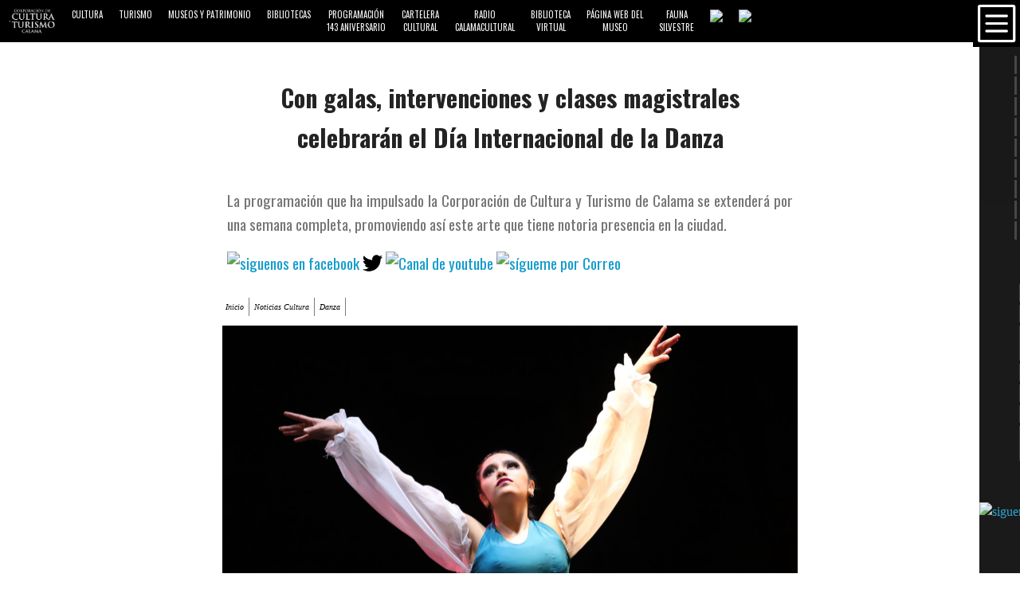

--- FILE ---
content_type: text/html
request_url: http://calamacultural.cl/index2/cultura1.421.html
body_size: 15330
content:
<!DOCTYPE html>
<html  >
<head>
  <!-- Site made with Mobirise Website Builder v4.12.2, https://mobirise.com -->
  <meta charset="UTF-8">
  <meta http-equiv="X-UA-Compatible" content="IE=edge">
  <meta name="generator" content="Mobirise v4.12.2, mobirise.com">
  <meta name="viewport" content="width=device-width, initial-scale=1, minimum-scale=1">
  <link rel="shortcut icon" href="assets/images/logo-256x256-128x128-1.png" type="image/x-icon">
  <meta name="description" content="">
  
  <title>Con galas, intervenciones y clases magistrales celebrarán el Día Internacional de la Danza</title>
  <link rel="stylesheet" href="assets/bootstrap/css/bootstrap.min.css">
  <link rel="stylesheet" href="assets/bootstrap/css/bootstrap-grid.min.css">
  <link rel="stylesheet" href="assets/bootstrap/css/bootstrap-reboot.min.css">
  <link rel="stylesheet" href="assets/tether/tether.min.css">
  <link rel="stylesheet" href="assets/socicon/css/styles.css">
  <link rel="stylesheet" href="assets/theme/css/style.css">
  <link rel="preload" as="style" href="assets/mobirise/css/mbr-additional.css"><link rel="stylesheet" href="assets/mobirise/css/mbr-additional.css" type="text/css">
  
  
  
</head>
<body>
  <div id="custom-html-5gm"><!-- Type valid HTML here -->
<link href="https://fonts.googleapis.com/css?family=Anton|Oswald" rel="stylesheet">
<div class="topnav" id="myTopnav" style="font-family:'GothamHTF-Book'">
  <a href="index.html"><img src="assets/images/1b.png" width="60px"></a> 
  <a href="Noticias Cultura.html">CULTURA</a>
  <a href="HistorialTurismo.html">TURISMO</a>
  <a href="Historial Museos y Patrimonio.html">MUSEOS Y PATRIMONIO</a>
  <a href="HistorialBiblioteca.html">BIBLIOTECAS</a>
 
   
     <!---<a href="HistorialAniversario.html"><img src="http://img.fenixzone.net/i/k7dBKCj.png" width="43px"></a>-->
    
    
     
    
    
 
    
   
    
   
    
    
    
    
     <a href="https://calamacultural.cl/143aniversario/">PROGRAMACIÓN <br>143 ANIVERSARIO </a>
    
    
         <a href="http://calamacultural.cl/carteleracultural">CARTELERA<br> CULTURAL </a>

    
      <a href="http://calamacultural.cl/radio/">RADIO <br> CALAMACULTURAL </a> 
    

    
    
              <a href="http://calamacultural.cl/bibliotecavirtual/">BIBLIOTECA <br>VIRTUAL </a>
    
    
       <a href="https://www.muhncal.cl/">PÁGINA WEB DEL<br>MUSEO </a>
    
    
     <a href="http://www.calamacultural.cl/faunasilvestre/">FAUNA <br>SILVESTRE </a>
    
    
    
    
    
    
        
    
    
    
    

     

    

    
    
        
    
    
   
     
   <a href="http://transparencia.calamacultural.cl/"><img src="http://imgfz.com/i/qzbUjSv.png" width="100"></a> 
    
     <a href="https://docs.google.com/forms/d/e/1FAIpQLSfrNOalpN74Tqw4bYty6PN74iFUVRGMaWEM5kMe5fay-Xs9zA/viewform?usp=sf_link"><img src="http://imgfz.com/i/SqrpieT.png" width="100"></a> 

    
   

</div>


<!----menu vetical---->
<div id="mostrar-nav"></div>
<nav>
	<ul class="menu" style="font-family:'GothamHTF-Book'">
		<li><a href="Noticias Cultura.html">Cultura</a></li>
		<li><a href="HistorialTurismo.html">Turismo</a></li>
		<li><a href="Historial Museos y Patrimonio.html">MUSEOS Y PATRIMONIO</a></li>
		<li><a href="HistorialBiblioteca.html">Bibliotecas</a></li>
        		
       
       
      
        
       
       
      
         
        
        
        
        
       
        

        
          <li>  <a href="https://calamacultural.cl/143aniversario/">PROGRAMACIÓN 143 ANIVERSARIO </a></li> 
        
        
       
        
        <li>   <a href="http://calamacultural.cl/carteleracultural">CARTELERA CULTURAL </a> </li>
        
       
        <li>              <a href="http://calamacultural.cl/bibliotecavirtual/">BIBLIOTECA VIRTUAL </a> </li>
        
        
          <li>              <a href="https://www.muhncal.cl/">PÁGINA WEB DEL MUSEO  </a> </li>
        
       
        <li><a href="http://www.calamacultural.cl/faunasilvestre/">FAUNA SILVESTRE </a></li>
       
       

	</ul>
     
    <ul class="menu2" style="font-family:'GothamHTF-Book'">
        <!-----<div class="dropdown">
			<li><a onclick="myFunction()" class="dropbtn">Centro de Arte Ojo del Desierto + </a>
        <div id="myDropdown" class="dropdown-content">
			<a href="#">Dependencia 1</a>
			<a href="#">Dependencia 2</a>
			<a href="#">Dependencia 3</a>
        </div>
        </li>---->
       
       
         <li><a href="http://www.calamacultural.cl/index/bibliotecacentral.php">Biblioteca Central Tomás Paniri</a></li>
        
        <li><a href="http://www.calamacultural.cl/index/bibliotecanorte.php">Biblioteca Norte</a></li>
               

        <li><a href="http://www.calamacultural.cl/index/muhncal.php">Museo de Historia Natural y Cultural del Desierto de Atacama</a></li>
        <li><a href="http://www.calamacultural.cl/index/minal.php">Museo de Lasana</a></li>
        <li><a href="http://www.calamacultural.cl/index/museoayquina.php">Museo de Ayquina</a></li>
        <li><a href="http://www.calamacultural.cl/index/museocaspana.php">Museo de Caspana</a></li>
         <li><a href="http://transparencia.calamacultural.cl/"><img src="http://imgfz.com/i/qzbUjSv.png" width="120"></a> 
    
     <a href="https://docs.google.com/forms/d/e/1FAIpQLSfrNOalpN74Tqw4bYty6PN74iFUVRGMaWEM5kMe5fay-Xs9zA/viewform?usp=sf_link"><img src="http://imgfz.com/i/SqrpieT.png" width="120"></a> </li> 
        <!----</div>----></ul>
     <!----<ul class="menu2" align="center">
        <li><a href="#">info@calamacultural.cl
</a></li>
        <!-----<li><a href="#">Acceso Administrativo</a></li>--->
    <!---</ul>---->
    <div align="center"> 
        <a href="https://www.facebook.com/corporacionde.culturaturismo?fref=ts" target="_blank"><img alt="siguenos en facebook" height="32" src="https://upload.wikimedia.org/wikipedia/commons/c/c3/Facebook_icon_%28black%29.svg" title="siguenos en facebook" width="42" style="border-radius: 50%"></a>
        <a href="https://twitter.com/CCTCalama" target="_blank"><img alt="siguenos en Twitter" height="32" src="http://thereelnetwork.net/wp-content/uploads/2015/12/black-twitter.jpg" title="siguenos en Twitter" width="32" style="border-radius: 50%"></a>

       <!----- <a href="https://plus.google.com/+Corporaci%C3%B3ndeCulturayTurismodeCalama/posts" target="_blank"><img alt="siguenos en Google+" height="32" src="https://n6-img-fp.akamaized.net/iconos-gratis/google-plus-logo_318-76532.jpg?size=338c&ext=jpg" title="siguenos en Google+" width="32" style="border-radius: 50%"></a>---->

        <a href="https://www.youtube.com/user/CorpCTC/featured" target="_blank"><img alt="Canal de youtube" height="32" src="https://vignette.wikia.nocookie.net/daftpunk/images/6/69/Youtube-icon-300x300%2Bblack-white.png/revision/latest?cb=20140801065806" title="Canal de youtube" width="40" style="border-radius: 50%"></a>
    </div> 
    <br>
    <br>
    <br>
</nav>
<script src="https://code.jquery.com/jquery-3.1.1.js" integrity="sha256-16cdPddA6VdVInumRGo6IbivbERE8p7CQR3HzTBuELA=" crossorigin="anonymous"></script>


<script>
    $('#mostrar-nav').on('click',function(){
	$('nav').toggleClass('mostrar');
})
</script>
   
<!----Submenu-->
<script>
    /* When the user clicks on the button, 
toggle between hiding and showing the dropdown content */
function myFunction() {
    document.getElementById("myDropdown").classList.toggle("show");
}

// Close the dropdown menu if the user clicks outside of it
window.onclick = function(event) {
  if (!event.target.matches('.dropbtn')) {

    var dropdowns = document.getElementsByClassName("dropdown-content");
    var i;
    for (i = 0; i < dropdowns.length; i++) {
      var openDropdown = dropdowns[i];
      if (openDropdown.classList.contains('show')) {
        openDropdown.classList.remove('show');
      }
    }
  }
}

 </script>


<script>
    $(document).ready(function(){
	var altura = $('.topnav').offset().top;
	
	$(window).on('scroll', function(){
		if ( $(window).scrollTop() > altura ){
			$('.topnav').addClass('menu-fixed');
		} else {
			$('.topnav').removeClass('menu-fixed');
		}
	});
});
    
</script>  
</div>

<section class="mbr-section content4 cid-t3Y6J6DfYU" id="content4-5gn">

    

    <div class="container">
        <div class="media-container-row">
            <div class="title col-12 col-md-8">
                <h2 class="align-center pb-3 mbr-fonts-style display-2"><strong>Con galas, intervenciones y clases magistrales celebrarán el Día Internacional de la Danza</strong></h2>
                
                
            </div>
        </div>
    </div>
</section>

<section class="engine"><a href="https://mobirise.info/b">create a site</a></section><section class="mbr-section article content1 cid-t3Y6J7uAXQ" id="content1-5go">
    
     

    <div class="container">
        <div class="media-container-row">
            <div class="mbr-text col-12 col-md-8 mbr-fonts-style display-7"><p>La programación que ha impulsado la Corporación de Cultura y Turismo de Calama se extenderá por una semana completa, promoviendo así este arte que tiene notoria presencia en la ciudad.</p><p><a href="http://www.facebook.com/sharer.php?u=http://norfipc.com&t=NorfiPC" style="font-size: 1.2rem; background-color: rgb(255, 255, 255);"><img alt="siguenos en facebook" height="25" src="http://img.freepik.com/iconos-gratis/facebook-logo_318-75191.jpg?size=338c&ext=jpg" title="compartir en facebook" width="25"></a><span style="font-size: 1.2rem;">
        
       </span><a href="http://twitter.com/share?" style="font-size: 1.2rem; background-color: rgb(255, 255, 255);"><img alt="siguenos en Twitter" height="25" src="http://img.freepik.com/iconos-gratis/twitter-logo_318-40459.jpg?size=338&ext=jpg" title="compartir en Twitter en Twitter" width="25"></a><span style="font-size: 1.2rem;">     
        
        </span><a href="https://www.youtube.com/user/CorpCTC/featured" target="_blank" style="font-size: 1.2rem; background-color: rgb(255, 255, 255);"><img alt="Canal de youtube" height="25" src="https://maxcdn.icons8.com/Share/icon/p1em/Logos//youtube1600.png" title="Canal de youtube" width="25"></a><span style="font-size: 1.2rem;">

        </span><a href="https://www.instagram.com/calamacultural/" target="_blank" style="font-size: 1.2rem; background-color: rgb(255, 255, 255);"><img alt="sígueme por Correo" height="24" src="http://img.fenixzone.net/i/RiIxjzd.png" title="sígueme por Instagram" width="24"></a><br></p></div>
        </div> 
         <ul>
  <li><a href="index.html">Inicio</a></li>
  <li><a href="Noticias Cultura.html">Noticias Cultura</a></li>
  <li><a href="cultura1.421.html">Danza
</a></li>
</ul>
    </div>
    
</section>

<section class="cid-t3Y6J84TT7" id="image1-5gp">

    

    <figure class="mbr-figure container">
            <div class="image-block" style="width: 65%;">
                <img src="assets/images/img-9078-1444x963.jpg" width="1400" alt="Mobirise" title="">
                
            </div>
    </figure>
</section>

<section class="mbr-section article content1 cid-t3Y6J8EzKu" id="content1-5gq">
    
     

    <div class="container">
        <div class="media-container-row">
            <div class="mbr-text col-12 col-md-8 mbr-fonts-style display-7"><p>Cada 29 de abril, se conmemora a nivel internacional el Día de la Danza, una fecha establecida por la Unesco en 1982, mismo día del natalicio de Jean-Georges Noverre, innovador y estudioso maestro y creador del ballet moderno.</p><p>En este sentido, y porque este arte tiene notoria presencia en la ciudad, desde este lunes 25 y hasta el sábado 30 de abril, la Ilustre Municipalidad de Calama, y a través de su Corporación de Cultura y Turismo, realizarán una serie de actividades, las que serán abiertas a todo público, totalmente gratuitas, y que abarcarán distintas ramas de esta manifestación artística.</p><p>Así lo destacó Edwin Alavia Ticona, Director Ejecutivo de la Corporación de Cultura y Turismo de Calama, quien indicó que estas iniciativas “son un homenaje a la danza como una disciplina artística, universal y diversa, y que busca reunir a todos los que han elegido esta forma de expresión que no tiene barreras culturales, políticas y éticas. El lunes comenzaremos con una actividad en el parque de la Cultura José Saavedra denominada Danza Fitness, así es que invitamos a la comunidad que participe de esta actividad”, la que iniciará a las 18:00 horas, y considera clases de fitfolk, baile entretenido, y de bollywood dance.&nbsp;</p><p>El martes 26 en tanto, habrá intervenciones de danza en establecimientos educacionales de Calama, para continuar con la programación el miércoles 27, con una gran gala de K-pop, desde las 18:00 horas en el Teatro Municipal de Calama. &nbsp;</p><p>Helga Reyes, Directora del Centro de Arte Ojo del Desierto, destacó que “nosotros como Centro de Arte, estamos trabajando de la mano con las agrupaciones de K-pop quienes han encontrado ahí – en el Parque de la Cultura José Saavedra - un espacio seguro para desenvolverse y practicar el arte que ellos llevan adelante, por lo tanto quisimos que se hicieran parte de esta Semana de la Danza. Hay más de 15 agrupaciones comprometidas, y más de 100 jóvenes que van a estar en el escenario, así que estamos muy contentos de poder contar con ellos, y que ellos sean parte de esta celebración”.</p><p>La programación continuará el día jueves 28, con un flashmob a realizarse al interior del Mall Plaza Calama, mientras que el día sábado 30 de abril se realizará desde las 10:00 de la mañana, clases magistrales en el Centro de Arte Ojo del Desierto, a cargo de destacados bailarines internacionales, espacio dedicado a las alumnas y alumnos que son parte de la Escuela de Danza de la Corporación, mientras que en la misma jornada, y desde las 17:30 horas, se realizará la gran Gala del Día de la Danza, abierta a toda la comunidad.</p><p>Cabe destacar que todas las actividades son gratuitas, pero se exigirá, y de acuerdo a lo establecido por el Ministerio de Salud, la presentación del pase de movilidad, para todos los mayores de 12 años.</p><p>
</p><p></p><p></p><p></p><p></p><p></p><p></p><p></p><p></p><p></p><p></p><p></p><p></p><p></p></div>
        </div>
    </div>
</section>

<section once="" class="cid-t3Y6J962jI" id="footer7-5gr">
<link href="https://fonts.googleapis.com/css?family=Anton|Oswald" rel="stylesheet">
    

    

    <div class="container">
        <div class="media-container-row align-center mbr-white">
            
            
            <div class="foot">
 <div class="row row-copirayt">
                <p class="mbr-text mb-0 mbr-fonts-style mbr-white display-7">CORPORACION DE CULTURA Y TURISMO DE CALAMA<br>Avenida O´Higgins s/n sector Parque El Loa<br>Teléfono 55 2711150<br>Info@calamacultural.cl<br>Derechos Reservados</p>
            </div>
        </div>
    </div>
    </div>
</section>


  <script src="assets/web/assets/jquery/jquery.min.js"></script>
  <script src="assets/popper/popper.min.js"></script>
  <script src="assets/bootstrap/js/bootstrap.min.js"></script>
  <script src="assets/tether/tether.min.js"></script>
  <script src="assets/smoothscroll/smooth-scroll.js"></script>
  <script src="assets/theme/js/script.js"></script>
  
  
</body>
</html>